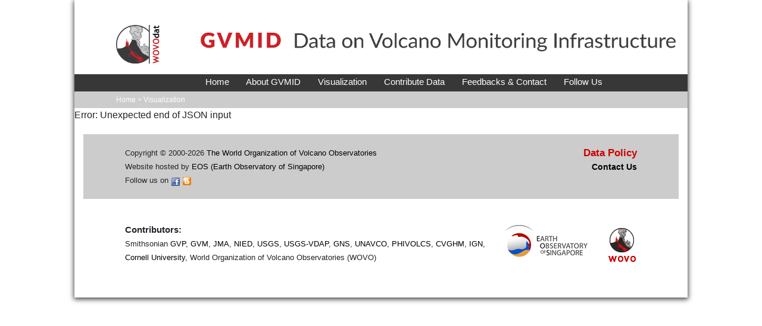

--- FILE ---
content_type: text/css
request_url: https://wovodat.org/gvmid/public/test.css
body_size: 2120
content:
#map-container-outer{
    width: 100vw;
    height: 80vh;
    position: relative;
}

#rect-zoom {
    position: absolute;
    bottom: 0;
    left: 15;
}

#rect-zoom {
    position: absolute;
    bottom: 0;
    left: 15;
}

.scale {
    height: 0.7rem; 
    width: auto !important;
}

.scale-legend {
    height: 1rem; 
    width: 1.2rem;
}

label {
    font-size: 0.8rem;
}

.group-legend {
    border-radius: 50%;
    box-sizing: border-box;
    padding-left: 9px !important;
    padding-right: 9px !important;
}

.color-group0 {
    background: #A9A9A9;
}

.color-group1 {
    background: #800080;
}

.color-group2 {
    background: #575F09;
}

.color-group3 {
    background: #FF00FF;
}

.color-group4 {
    background: #F08080;
}

.form-group select{
    font-size: 0.8em;
}

#singlefilter {
    position: absolute;
    top: 0px;
    right: 0px;
    width: 320px;
    height: 80vh;
    background-color: #CCCCCC;
    border: 1px solid #777777;
    overflow-y: auto;
    overflow-x: hidden;
    font-size: 14px;
    font-style: normal;
}
#status {
    position: absolute;
    top: 40%;
    left: 30%;
    width: 50%;
    z-index: 500;
    background-color: white;
    border: 2px solid grey;
    text-align: center;
    color: black;
    opacity: 0.9;
    padding: 10px;
}

.niceborder {
    border: 1px solid #000000;
    background-color: #CCCCCC;
    z-index: 2;
    margin: 2px;
    padding: 5px 2px 5px 2px;
    font-family: sans-serif;
}

thead th, tbody th {
    text-align: center;
}

#worldfilter {
    position: absolute;
    top: 0px;
    right: 0px;
    width: 320px;
    height: 80vh;
    background-color: #CCCCCC;
    border: 1px solid #777777;
    overflow-y: auto;
    overflow-x: hidden;
    font-size: 14px;
    font-style: normal;
}

.table-general {
    table-layout:fixed;
    width: 80px;
    word-wrap:break-word;
}

select {
    background: #808080;
    border-style: solid;
    border-width: medium;
    color: white;
}

.link-button {
    display: block;
    height: auto;
    width: auto;
    border: 1px solid #000;
    background-color: #CCCCCC;
    margin-top: 12px;
    color: black;
}

--- FILE ---
content_type: text/javascript
request_url: https://wovodat.org/js/index.js
body_size: 9827
content:
$(document).ready(function() {

	addMenuHover();
	addHoverSubMenu1();
	addHoverSubMenu2();
	addHoverSubMenu3();
	addHoverSubMenu4();
	addHoverSubMenu5();
	addHoverSubMenu6();
	addHoverSubMenu7();
	addHoverSubMenu8(); 
	
	addHoverSubMenu31(); 
	addHoverSubMenu32(); 
	addHoverSubMenu9(); 
	
	addSlideShow();

});

var addMenuHover = function () {
	$(".menu-item").hover(
		function() {
			$(this).find("span").addClass("active-menu");
			var value = $(this).find("span").text();
			if (value=="Home") {
				$(".sub-menu-1").show();
			}
			if (value=="About WOVOdat") {
				$(".sub-menu-2").show();
			}
			if (value=="Tools" ||  value=="Correlations Analysis" || value=="Single Volcano View" || value=="Side by Side Comparisons" || value=="Temporal Evolution of Unrest" || value=="Classic Episodes of Unrest" || value=="Hypocenter plot" || value=="About GVMID" ||  value=="NRFI") {
				$(".sub-menu-3").show();
			}
			if (value=="Database") {
				$(".sub-menu-4").show();
			}
			if (value=="LOGIN") {    
				$(".sub-menu-5").show();
			}
			if (value=="WOVOdat Tools Index" || value=="Follow Us") {
				$(".sub-menu-6").show();
			}
			if (value=="Account") {
				$(".sub-menu-7").show();
			}
			if (value=="News & Learn" ) {
				$(".sub-menu-8").show();
			}
			if (value=="Contribute Data") {
				$(".sub-menu-9").show();
			}
			if (value=="Visualization") {
				$(".sub-menu-31").show();
			}
			if (value=="NRFI") {
				$(".sub-menu-32").show();
			}
		/*	if (value=="Data Analysis") {
				$(".sub-menu-32").show();
			}
		*/
		},
		function() {
			$(this).find("span").removeClass("active-menu");
			var value = $(this).find("span").text();
			if (value=="Home") {
				$(".sub-menu-1").hide();
			}
			if (value=="About WOVOdat") {
				$(".sub-menu-2").hide();
			}
			if (value=="Tools" ||  value=="Correlations Analysis" || value=="Single Volcano View" || value=="Side by Side Comparisons" || value=="Temporal Evolution of Unrest" || value=="Classic Episodes of Unrest" || value=="Hypocenter plot"  || value=="About GVMID" ||  value=="NRFI") {
				$(".sub-menu-3").hide();
			}
			if (value=="Database") {
				$(".sub-menu-4").hide();
			}
			if (value=="LOGIN") {
				$(".sub-menu-5").hide();
			}
			if (value=="WOVOdat Tools Index") {
				$(".sub-menu-6").hide();
			}
			if (value=="Account" || value=="Follow Us") {
				$(".sub-menu-7").hide();
			}
			if (value=="News & Learn") {
				$(".sub-menu-8").hide();
			}
			if (value=="Contribute Data") {
				$(".sub-menu-9").hide();
			}
			if (value=="Visualization") {
				$(".sub-menu-31").hide();
			}
			if (value=="Data Analysis") {
				$(".sub-menu-32").hide();
			}
			
		} );
}

var addHoverSubMenu1 = function() {
	$(".sub-menu-1").hover(
		function() {
			$(this).show();
		},
		function() {
			$(this).hide();
		});
}

var addHoverSubMenu2 = function() {
	$(".sub-menu-2").hover(
		function() {
			$(this).show();
		},
		function() {
			$(this).hide();
		});
}

var addHoverSubMenu3 = function() {
	$(".sub-menu-3").hover(
		function() {
			$(this).show();
		},
		function() {
			$(this).hide();
		});
}

var addHoverSubMenu4 = function() {
	$(".sub-menu-4").hover(
		function() {
			$(this).show();
		},
		function() {
			$(this).hide();
		});
}

var addHoverSubMenu5 = function() {
	$(".sub-menu-5").hover(
		function() {
			$(this).show();
		},
		function() {
			$(this).hide();
		});
}

var addHoverSubMenu6 = function() {
	$(".sub-menu-6").hover(
		function() {
			$(this).show();
		},
		function() {
			$(this).hide();
		});
}

var addHoverSubMenu7 = function() {
	$(".sub-menu-7").hover(
		function() {
			$(this).show();
		},
		function() {
			$(this).hide();
		});
}

var addHoverSubMenu8 = function() {
	$(".sub-menu-8").hover(
		function() {
			$(this).show();
		},
		function() {
			$(this).hide();
		});
}

var addHoverSubMenu31 = function() {
	$(".sub-menu-31").hover(
		function() {
			$(this).show();
		},
		function() {
			$(this).hide();
		});
}

var addHoverSubMenu32 = function() {
	$(".sub-menu-32").hover(
		function() {
			$(this).show();
		},
		function() {
			$(this).hide();
		});
}


var addHoverSubMenu9 = function() {
	$(".sub-menu-9").hover(
		function() {
			$(this).show();
		},
		function() {
			$(this).hide();
		});
}



var addSlideShow = function() {
	 var _SlideshowTransitions = [
        //Fade
        { $Duration: 1200, $Opacity: 2 }
        ];

    var options = {
        $AutoPlay: true,                                    //[Optional] Whether to auto play, to enable slideshow, this option must be set to true, default value is false
        $AutoPlaySteps: 1,                                  //[Optional] Steps to go for each navigation request (this options applys only when slideshow disabled), the default value is 1
        $AutoPlayInterval: 3000,                            //[Optional] Interval (in milliseconds) to go for next slide since the previous stopped if the slider is auto playing, default value is 3000
        $PauseOnHover: 1,                               //[Optional] Whether to pause when mouse over if a slider is auto playing, 0 no pause, 1 pause for desktop, 2 pause for touch device, 3 pause for desktop and touch device, 4 freeze for desktop, 8 freeze for touch device, 12 freeze for desktop and touch device, default value is 1

        $ArrowKeyNavigation: true,   			            //[Optional] Allows keyboard (arrow key) navigation or not, default value is false
        $SlideDuration: 500,                                //[Optional] Specifies default duration (swipe) for slide in milliseconds, default value is 500
        $MinDragOffsetToSlide: 20,                          //[Optional] Minimum drag offset to trigger slide , default value is 20
        //$SlideWidth: 600,                                 //[Optional] Width of every slide in pixels, default value is width of 'slides' container
        //$SlideHeight: 300,                                //[Optional] Height of every slide in pixels, default value is height of 'slides' container
        $SlideSpacing: 0, 					                //[Optional] Space between each slide in pixels, default value is 0
        $DisplayPieces: 1,                                  //[Optional] Number of pieces to display (the slideshow would be disabled if the value is set to greater than 1), the default value is 1
        $ParkingPosition: 0,                                //[Optional] The offset position to park slide (this options applys only when slideshow disabled), default value is 0.
        $UISearchMode: 1,                                   //[Optional] The way (0 parellel, 1 recursive, default value is 1) to search UI components (slides container, loading screen, navigator container, arrow navigator container, thumbnail navigator container etc).
        $PlayOrientation: 1,                                //[Optional] Orientation to play slide (for auto play, navigation), 1 horizental, 2 vertical, 5 horizental reverse, 6 vertical reverse, default value is 1
        $DragOrientation: 3,                                //[Optional] Orientation to drag slide, 0 no drag, 1 horizental, 2 vertical, 3 either, default value is 1 (Note that the $DragOrientation should be the same as $PlayOrientation when $DisplayPieces is greater than 1, or parking position is not 0)

        $SlideshowOptions: {                                //[Optional] Options to specify and enable slideshow or not
            $Class: $JssorSlideshowRunner$,                 //[Required] Class to create instance of slideshow
            $Transitions: _SlideshowTransitions,            //[Required] An array of slideshow transitions to play slideshow
            $TransitionsOrder: 1,                           //[Optional] The way to choose transition to play slide, 1 Sequence, 0 Random
            $ShowLink: true                                    //[Optional] Whether to bring slide link on top of the slider when slideshow is running, default value is false
        },

        $BulletNavigatorOptions: {                                //[Optional] Options to specify and enable navigator or not
            $Class: $JssorBulletNavigator$,                       //[Required] Class to create navigator instance
            $ChanceToShow: 2,                               //[Required] 0 Never, 1 Mouse Over, 2 Always
            $AutoCenter: 0,                                 //[Optional] Auto center navigator in parent container, 0 None, 1 Horizontal, 2 Vertical, 3 Both, default value is 0
            $Steps: 1,                                      //[Optional] Steps to go for each navigation request, default value is 1
            $Lanes: 1,                                      //[Optional] Specify lanes to arrange items, default value is 1
            $SpacingX: 10,                                   //[Optional] Horizontal space between each item in pixel, default value is 0
            $SpacingY: 10,                                   //[Optional] Vertical space between each item in pixel, default value is 0
            $Orientation: 1                                 //[Optional] The orientation of the navigator, 1 horizontal, 2 vertical, default value is 1
        },

        $ArrowNavigatorOptions: {
            $Class: $JssorArrowNavigator$,              //[Requried] Class to create arrow navigator instance
            $ChanceToShow: 1,                               //[Required] 0 Never, 1 Mouse Over, 2 Always
            $Steps: 1,                                       //[Optional] Steps to go for each navigation request, default value is 1
        	$AutoCenter: 2                               //[Optional] Auto center arrows in parent container, 0 No, 1 Horizontal, 2 Vertical, 3 Both, default value is 0
        }
    };
    var jssor_slider1 = new $JssorSlider$("slider_container", options);
}

--- FILE ---
content_type: text/javascript
request_url: https://wovodat.org/js/jssor.slider.mini.js
body_size: 41893
content:
(function(f,e,b,g,c,d,h){/*! Jssor */
new(function(){});var k=f.$JssorEasing$={$EaseLinear:function(a){return a},$EaseGoBack:function(a){return 1-b.abs(2-1)},$EaseSwing:function(a){return-b.cos(a*b.PI)/2+.5},$EaseInQuad:function(a){return a*a},$EaseOutQuad:function(a){return-a*(a-2)},$EaseInOutQuad:function(a){return(a*=2)<1?1/2*a*a:-1/2*(--a*(a-2)-1)},$EaseInCubic:function(a){return a*a*a},$EaseOutCubic:function(a){return(a-=1)*a*a+1},$EaseInOutCubic:function(a){return(a*=2)<1?1/2*a*a*a:1/2*((a-=2)*a*a+2)},$EaseInQuart:function(a){return a*a*a*a},$EaseOutQuart:function(a){return-((a-=1)*a*a*a-1)},$EaseInOutQuart:function(a){return(a*=2)<1?1/2*a*a*a*a:-1/2*((a-=2)*a*a*a-2)},$EaseInQuint:function(a){return a*a*a*a*a},$EaseOutQuint:function(a){return(a-=1)*a*a*a*a+1},$EaseInOutQuint:function(a){return(a*=2)<1?1/2*a*a*a*a*a:1/2*((a-=2)*a*a*a*a+2)},$EaseInSine:function(a){return 1-b.cos(a*b.PI/2)},$EaseOutSine:function(a){return b.sin(a*b.PI/2)},$EaseInOutSine:function(a){return-1/2*(b.cos(b.PI*a)-1)},$EaseInExpo:function(a){return a==0?0:b.pow(2,10*(a-1))},$EaseOutExpo:function(a){return a==1?1:-b.pow(2,-10*a)+1},$EaseInOutExpo:function(a){return a==0||a==1?a:(a*=2)<1?1/2*b.pow(2,10*(a-1)):1/2*(-b.pow(2,-10*--a)+2)},$EaseInCirc:function(a){return-(b.sqrt(1-a*a)-1)},$EaseOutCirc:function(a){return b.sqrt(1-(a-=1)*a)},$EaseInOutCirc:function(a){return(a*=2)<1?-1/2*(b.sqrt(1-a*a)-1):1/2*(b.sqrt(1-(a-=2)*a)+1)},$EaseInElastic:function(a){if(!a||a==1)return a;var c=.3,d=.075;return-(b.pow(2,10*(a-=1))*b.sin((a-d)*2*b.PI/c))},$EaseOutElastic:function(a){if(!a||a==1)return a;var c=.3,d=.075;return b.pow(2,-10*a)*b.sin((a-d)*2*b.PI/c)+1},$EaseInOutElastic:function(a){if(!a||a==1)return a;var c=.45,d=.1125;return(a*=2)<1?-.5*b.pow(2,10*(a-=1))*b.sin((a-d)*2*b.PI/c):b.pow(2,-10*(a-=1))*b.sin((a-d)*2*b.PI/c)*.5+1},$EaseInBack:function(a){var b=1.70158;return a*a*((b+1)*a-b)},$EaseOutBack:function(a){var b=1.70158;return(a-=1)*a*((b+1)*a+b)+1},$EaseInOutBack:function(a){var b=1.70158;return(a*=2)<1?1/2*a*a*(((b*=1.525)+1)*a-b):1/2*((a-=2)*a*(((b*=1.525)+1)*a+b)+2)},$EaseInBounce:function(a){return 1-k.$EaseOutBounce(1-a)},$EaseOutBounce:function(a){return a<1/2.75?7.5625*a*a:a<2/2.75?7.5625*(a-=1.5/2.75)*a+.75:a<2.5/2.75?7.5625*(a-=2.25/2.75)*a+.9375:7.5625*(a-=2.625/2.75)*a+.984375},$EaseInOutBounce:function(a){return a<1/2?k.$EaseInBounce(a*2)*.5:k.$EaseOutBounce(a*2-1)*.5+.5},$EaseInWave:function(a){return 1-b.cos(a*b.PI*2)},$EaseOutWave:function(a){return b.sin(a*b.PI*2)},$EaseOutJump:function(a){return 1-((a*=2)<1?(a=1-a)*a*a:(a-=1)*a*a)},$EaseInJump:function(a){return(a*=2)<1?a*a*a:(a=2-a)*a*a}},o={Nc:function(a){return(a&3)>0},Ic:function(a){return(a&12)>0}},p={hf:37,Jd:39},m,i,a=new function(){var i=this,lb=1,F=2,F=3,eb=4,ib=5,q=0,l=0,u=0,X=0,D=0,qb=navigator.appName,k=navigator.userAgent,p=e.documentElement,B;function x(){if(!q)if(qb=="Microsoft Internet Explorer"&&!!f.attachEvent&&!!f.ActiveXObject){var d=k.indexOf("MSIE");q=lb;u=n(k.substring(d+5,k.indexOf(";",d)));/*@cc_on X=@_jscript_version@*/;l=e.documentMode||u}else if(qb=="Netscape"&&!!f.addEventListener){var c=k.indexOf("Firefox"),a=k.indexOf("Safari"),h=k.indexOf("Chrome"),b=k.indexOf("AppleWebKit");if(c>=0){q=F;l=n(k.substring(c+8))}else if(a>=0){var i=k.substring(0,a).lastIndexOf("/");q=h>=0?eb:F;l=n(k.substring(i+1,a))}if(b>=0)D=n(k.substring(b+12))}else{var g=/(opera)(?:.*version|)[ \/]([\w.]+)/i.exec(k);if(g){q=ib;l=n(g[2])}}}function s(){x();return q==lb}function N(){return s()&&(l<6||e.compatMode=="BackCompat")}function rb(){x();return q==F}function db(){x();return q==F}function cb(){x();return q==eb}function hb(){x();return q==ib}function Y(){return db()&&D>534&&D<535}function A(){return s()&&l<9}function v(a){if(!B){j(["transform","WebkitTransform","msTransform","MozTransform","OTransform"],function(b){if(a.style[b]!=h){B=b;return c}});B=B||"transform"}return B}function ob(a){return Object.prototype.toString.call(a)}var I;function j(a,d){if(ob(a)=="[object Array]"){for(var b=0;b<a.length;b++)if(d(a[b],b,a))return c}else for(var e in a)if(d(a[e],e,a))return c}function vb(){if(!I){I={};j(["Boolean","Number","String","Function","Array","Date","RegExp","Object"],function(a){I["[object "+a+"]"]=a.toLowerCase()})}return I}function z(a){return a==g?String(a):vb()[ob(a)]||"object"}function y(a,b){return{x:a,y:b}}function pb(b,a){setTimeout(b,a||0)}function G(b,d,c){var a=!b||b=="inherit"?"":b;j(d,function(c){var b=c.exec(a);if(b){var d=a.substr(0,b.index),e=a.substr(b.lastIndex+1,a.length-(b.lastIndex+1));a=d+e}});a=c+(a.indexOf(" ")!=0?" ":"")+a;return a}function ab(b,a){if(l<9)b.style.filter=a}function sb(b,a,c){if(X<9){var e=b.style.filter,g=new RegExp(/[\s]*progid:DXImageTransform\.Microsoft\.Matrix\([^\)]*\)/g),f=a?"progid:DXImageTransform.Microsoft.Matrix(M11="+a[0][0]+", M12="+a[0][1]+", M21="+a[1][0]+", M22="+a[1][1]+", SizingMethod='auto expand')":"",d=G(e,[g],f);ab(b,d);i.od(b,c.y);i.nd(b,c.x)}}i.Bb=s;i.re=rb;i.me=db;i.tb=cb;i.fc=hb;i.O=A;i.T=function(){return l};i.pe=function(){return u||l};i.cc=function(){x();return D};i.$Delay=pb;function mb(a){a.constructor===mb.caller&&a.td&&a.td()}i.td=mb;i.R=function(a){if(i.md(a))a=e.getElementById(a);return a};function t(a){return a||f.event}t=t;i.Od=function(a){a=t(a);return a.target||a.srcElement||e};i.pd=function(a){a=t(a);var b=e.body;return{x:a.pageX||a.clientX+(p.scrollLeft||b.scrollLeft||0)-(p.clientLeft||b.clientLeft||0)||0,y:a.pageY||a.clientY+(p.scrollTop||b.scrollTop||0)-(p.clientTop||b.clientTop||0)||0}};function E(c,d,a){if(a!=h)c.style[d]=a;else{var b=c.currentStyle||c.style;a=b[d];if(a==""&&f.getComputedStyle){b=c.ownerDocument.defaultView.getComputedStyle(c,g);b&&(a=b.getPropertyValue(d)||b[d])}return a}}function U(b,c,a,d){if(a!=h){d&&(a+="px");E(b,c,a)}else return n(E(b,c))}function o(d,a){var b=a&2,c=a?U:E;return function(e,a){return c(e,d,a,b)}}function tb(b){if(s()&&u<9){var a=/opacity=([^)]*)/.exec(b.style.filter||"");return a?n(a[1])/100:1}else return n(b.style.opacity||"1")}function ub(c,a,f){if(s()&&u<9){var h=c.style.filter||"",i=new RegExp(/[\s]*alpha\([^\)]*\)/g),e=b.round(100*a),d="";if(e<100||f)d="alpha(opacity="+e+") ";var g=G(h,[i],d);ab(c,g)}else c.style.opacity=a==1?"":b.round(a*100)/100}function W(e,a){var d=a.$Rotate||0,c=a.$Scale==h?1:a.$Scale;if(A()){var k=i.Kd(d/180*b.PI,c,c);sb(e,!d&&c==1?g:k,i.Nd(k,a.$OriginalWidth,a.$OriginalHeight))}else{var f=v(e);if(f){var j="rotate("+d%360+"deg) scale("+c+")";if(cb()&&D>535)j+=" perspective(2000px)";e.style[f]=j}}}i.bf=function(b,a){if(Y())pb(i.G(g,W,b,a));else W(b,a)};i.ff=function(b,c){var a=v(b);if(a)b.style[a+"Origin"]=c};i.Ye=function(a,c){if(s()&&u<9||u<10&&N())a.style.zoom=c==1?"":c;else{var b=v(a);if(b){var f="scale("+c+")",e=a.style[b],g=new RegExp(/[\s]*scale\(.*?\)/g),d=G(e,[g],f);a.style[b]=d}}};i.pf=function(a){if(!a.style[v(a)]||a.style[v(a)]=="none")a.style[v(a)]="perspective(2000px)"};i.jf=function(a){a.style[v(a)]="none"};i.Eb=function(b,a){return function(c){c=t(c);var e=c.type,d=c.relatedTarget||(e=="mouseout"?c.toElement:c.fromElement);(!d||d!==a&&!i.Ue(a,d))&&b(c)}};i.e=function(a,c,d,b){a=i.R(a);if(a.addEventListener){c=="mousewheel"&&a.addEventListener("DOMMouseScroll",d,b);a.addEventListener(c,d,b)}else if(a.attachEvent){a.attachEvent("on"+c,d);b&&a.setCapture&&a.setCapture()}};i.Fb=function(a,c,d,b){a=i.R(a);if(a.removeEventListener){c=="mousewheel"&&a.removeEventListener("DOMMouseScroll",d,b);a.removeEventListener(c,d,b)}else if(a.detachEvent){a.detachEvent("on"+c,d);b&&a.releaseCapture&&a.releaseCapture()}};i.Ze=function(b,a){i.e(A()?e:f,"mouseup",b,a)};i.X=function(a){a=t(a);a.preventDefault&&a.preventDefault();a.cancel=c;a.returnValue=d};i.G=function(d,c){var a=[].slice.call(arguments,2),b=function(){var b=a.concat([].slice.call(arguments,0));return c.apply(d,b)};return b};i.af=function(a,b){if(b==h)return a.textContent||a.innerText;var c=e.createTextNode(b);i.Lc(a);a.appendChild(c)};i.Lc=function(a){a.innerHTML=""};i.K=function(c){for(var b=[],a=c.firstChild;a;a=a.nextSibling)a.nodeType==1&&b.push(a);return b};function nb(a,c,e,b){b=b||"u";for(a=a?a.firstChild:g;a;a=a.nextSibling)if(a.nodeType==1){if(Q(a,b)==c)return a;if(!e){var d=nb(a,c,e,b);if(d)return d}}}i.B=nb;function fb(a,c,d){for(a=a?a.firstChild:g;a;a=a.nextSibling)if(a.nodeType==1){if(a.tagName==c)return a;if(!d){var b=fb(a,c,d);if(b)return b}}}i.Ke=fb;function Z(a,c,e){var b=[];for(a=a?a.firstChild:g;a;a=a.nextSibling)if(a.nodeType==1){(!c||a.tagName==c)&&b.push(a);if(!e){var d=Z(a,c,e);if(d.length)b=b.concat(d)}}return b}i.Me=Z;i.Oe=function(b,a){return b.getElementsByTagName(a)};function T(c){for(var b=1;b<arguments.length;b++){var a=arguments[b];if(a)for(var d in a)c[d]=a[d]}return c}i.g=T;i.Gc=function(a){return z(a)=="function"};i.Xb=function(a){return z(a)=="array"};i.md=function(a){return z(a)=="string"};i.xc=function(a){return!isNaN(n(a))&&isFinite(a)};i.b=j;function O(a){return e.createElement(a)}i.U=function(){return O("DIV",e)};i.lf=function(){return O("SPAN",e)};i.dc=function(){};function R(b,c,a){if(a==h)return b.getAttribute(c);b.setAttribute(c,a)}function Q(a,b){return R(a,b)||R(a,"data-"+b)}i.I=Q;function r(b,a){if(a==h)return b.className;b.className=a}i.Jc=r;i.bc=function(a){return a.parentNode};i.L=function(a){i.Y(a,"none")};i.q=function(a,b){i.Y(a,b?"none":"")};i.Qe=function(b,a){b.removeAttribute(a)};i.Re=function(){return s()&&l<10};i.Be=function(d,c){if(c)d.style.clip="rect("+b.round(c.$Top)+"px "+b.round(c.$Right)+"px "+b.round(c.$Bottom)+"px "+b.round(c.$Left)+"px)";else{var g=d.style.cssText,f=[new RegExp(/[\s]*clip: rect\(.*?\)[;]?/i),new RegExp(/[\s]*cliptop: .*?[;]?/i),new RegExp(/[\s]*clipright: .*?[;]?/i),new RegExp(/[\s]*clipbottom: .*?[;]?/i),new RegExp(/[\s]*clipleft: .*?[;]?/i)],e=G(g,f,"");a.Hb(d,e)}};i.F=function(){return+new Date};i.A=function(b,a){b.appendChild(a)};i.Ib=function(c,b,a){c.insertBefore(b,a)};i.yb=function(b,a){b.removeChild(a)};i.mf=function(b,a){j(a,function(a){i.yb(b,a)})};i.qf=function(a){i.mf(a,i.K(a))};i.of=function(b,a){return parseInt(b,a||10)};function n(a){return parseFloat(a)}i.Fc=n;i.Ue=function(b,a){var c=e.body;while(a&&b!=a&&c!=a)try{a=a.parentNode}catch(f){return d}return b==a};function S(b,a){return b.cloneNode(!a)}i.M=S;function M(a){if(a){var b=a.$FlyDirection;if(b&1)a.x=a.$ScaleHorizontal||1;if(b&2)a.x=-a.$ScaleHorizontal||-1;if(b&4)a.y=a.$ScaleVertical||1;if(b&8)a.y=-a.$ScaleVertical||-1;if(a.$Rotate==c)a.$Rotate=1;M(a.$Brother)}}i.Ob=function(a){if(a){for(var b=0;b<a.length;b++)M(a[b]);for(var c in a)M(a[c])}};i.zb=function(e,f){var a=new Image;function b(c){i.Fb(a,"load",b);i.Fb(a,"abort",d);i.Fb(a,"error",d);f&&f(a,c)}function d(){b(c)}if(hb()&&l<11.6||!e)b(!e);else{i.e(a,"load",b);i.e(a,"abort",d);i.e(a,"error",d);a.src=e}};i.ef=function(d,a,e){var c=d.length+1;function b(b){c--;if(a&&b&&b.src==a.src)a=b;!c&&e&&e(a)}j(d,function(a){i.zb(a.src,b)});b()};i.Bc=function(c,j,i,h){if(h)c=S(c);for(var g=a.Oe(c,j),e=g.length-1;e>-1;e--){var b=g[e],d=S(i);r(d,r(b));a.Hb(d,b.style.cssText);var f=a.bc(b);a.Ib(f,d,b);a.yb(f,b)}return c};var C;function xb(b){var g=this,m,k,l,e;function f(){var a=m;if(e)a+="ds";else if(k)a+="dn";else if(l)a+="av";r(b,a)}function n(a){if(e)i.X(a);else{C.push(g);k=c;f()}}g.df=function(){k=d;f()};g.Dc=function(a){if(a!=h){l=a;f()}else return l};g.$Enable=function(a){if(a!=h){e=!a;f()}else return!e};b=i.R(b);if(!C){i.Ze(function(){var a=C;C=[];j(a,function(a){a.df()})});C=[]}m=r(b);a.e(b,"mousedown",n)}i.Lb=function(a){return new xb(a)};i.Mb=E;i.ab=o("overflow");i.s=o("top",2);i.r=o("left",2);i.k=o("width",2);i.j=o("height",2);i.nd=o("marginLeft",2);i.od=o("marginTop",2);i.v=o("position");i.Y=o("display");i.N=o("zIndex",1);i.wb=function(b,a,c){if(a!=h)ub(b,a,c);else return tb(b)};i.Hb=function(a,b){if(b!=h)a.style.cssText=b;else return a.style.cssText};var P={$Opacity:i.wb,$Top:i.s,$Left:i.r,db:i.k,kb:i.j,vb:i.v,Jg:i.Y,$ZIndex:i.N},w;function H(){if(!w)w=T({Kg:i.od,Lg:i.nd,$Clip:i.Be,cb:i.bf},P);return w}function jb(){H();w.cb=w.cb;return w}i.wd=H;i.Dd=jb;i.Ed=function(c,b){H();var a={};j(b,function(d,b){if(P[b])a[b]=P[b](c)});return a};i.H=function(c,b){var a=H();j(b,function(d,b){a[b]&&a[b](c,d)})};i.Ad=function(b,a){jb();i.H(b,a)};m=new function(){var a=this;function b(d,g){for(var j=d[0].length,i=d.length,h=g[0].length,f=[],c=0;c<i;c++)for(var k=f[c]=[],b=0;b<h;b++){for(var e=0,a=0;a<j;a++)e+=d[c][a]*g[a][b];k[b]=e}return f}a.Kb=function(d,c){var a=b(d,[[c.x],[c.y]]);return y(a[0][0],a[1][0])}};i.Kd=function(d,a,c){var e=b.cos(d),f=b.sin(d);return[[e*a,-f*c],[f*a,e*c]]};i.Nd=function(d,c,a){var e=m.Kb(d,y(-c/2,-a/2)),f=m.Kb(d,y(c/2,-a/2)),g=m.Kb(d,y(c/2,a/2)),h=m.Kb(d,y(-c/2,a/2));return y(b.min(e.x,f.x,g.x,h.x)+c/2,b.min(e.y,f.y,g.y,h.y)+a/2)};i.cb=function(j,k,t,q,u,w,h){var c=k;if(j){c={};for(var e in k){var x=w[e]||1,r=u[e]||[0,1],d=(t-r[0])/r[1];d=b.min(b.max(d,0),1);d=d*x;var o=b.floor(d);if(d!=o)d-=o;var v=q[e]||q.C,p=v(d),f,s=j[e],n=k[e];if(a.xc(n))f=s+(n-s)*p;else{f=a.g({D:{}},j[e]);a.b(n.D,function(c,b){var a=c*p;f.D[b]=a;f[b]+=a})}c[e]=f}if(j.$Zoom)c.cb={$Rotate:c.$Rotate||0,$Scale:c.$Zoom,$OriginalWidth:h.$OriginalWidth,$OriginalHeight:h.$OriginalHeight}}if(k.$Clip&&h.$Move){var i=c.$Clip.D,m=(i.$Top||0)+(i.$Bottom||0),l=(i.$Left||0)+(i.$Right||0);c.$Left=(c.$Left||0)+l;c.$Top=(c.$Top||0)+m;c.$Clip.$Left-=l;c.$Clip.$Right-=l;c.$Clip.$Top-=m;c.$Clip.$Bottom-=m}if(c.$Clip&&a.Re()&&!c.$Clip.$Top&&!c.$Clip.$Left&&c.$Clip.$Right==h.$OriginalWidth&&c.$Clip.$Bottom==h.$OriginalHeight)c.$Clip=g;return c}},l=function(){var b=this,d=[];function i(a,b){d.push({lc:a,mc:b})}function h(b,c){a.b(d,function(a,e){a.lc==b&&a.mc===c&&d.splice(e,1)})}b.$On=b.addEventListener=i;b.$Off=b.removeEventListener=h;b.i=function(b){var c=[].slice.call(arguments,1);a.b(d,function(a){try{a.lc==b&&a.mc.apply(f,c)}catch(d){}})}};i=function(m,x,j,P,N,J){m=m||0;var e=this,q,n,o,w,y=0,G,H,F,A,i=0,s=0,B,l=m,h,g,p,t=[],z;function K(b){h+=b;g+=b;l+=b;i+=b;s+=b;a.b(t,function(a){a,a.$Shift(b)})}function O(a,b){var c=a-h+m*b;K(c);return g}function v(k,n){var d=k;if(p&&(d>=g||d<=h))d=((d-h)%p+p)%p+h;if(!B||w||n||i!=d){var f=b.min(d,g);f=b.max(f,h);if(!B||w||n||f!=s){if(J){var m=(f-l)/(x||1);if(j.$Reverse)m=1-m;var o=a.cb(N,J,m,G,F,H,j);a.b(o,function(b,a){z[a]&&z[a](P,b)})}e.gc(s-l,f-l)}s=f;a.b(t,function(b,c){var a=k<i?t[t.length-c-1]:b;a.J(k,n)});var r=i,q=k;i=d;B=c;e.Qb(r,q)}}function C(a,c){c&&a.Sb(g,1);g=b.max(g,a.fb());t.push(a)}var D=f.requestAnimationFrame||f.webkitRequestAnimationFrame||f.mozRequestAnimationFrame||f.msRequestAnimationFrame||function(b){a.$Delay(b,j.$Interval)};function I(){if(q){var d=a.F(),e=b.min(d-y,100),c=i+e*o;y=d;if(c*o>=n*o)c=n;v(c);if(!w&&c*o>=n*o)L(A);else D(I)}}function u(d,f,j){if(!q){q=c;w=j;A=f;d=b.max(d,h);d=b.min(d,g);n=d;o=n<i?-1:1;e.Sc();y=a.F();D(I)}}function L(a){if(q){w=q=A=d;e.Tc();a&&a()}}e.$Play=function(a,b,c){u(a?i+a:g,b,c)};e.Pc=u;e.gb=L;e.ue=function(a){u(a)};e.Q=function(){return i};e.Qc=function(){return n};e.nb=function(){return s};e.J=v;e.rc=function(){v(h,c)};e.$Move=function(a){v(i+a)};e.$IsPlaying=function(){return q};e.he=function(a){p=a};e.Sb=O;e.$Shift=K;e.jb=function(a){C(a,0)};e.uc=function(a){C(a,1)};e.fb=function(){return g};e.Qb=e.Sc=e.Tc=e.gc=a.dc;e.vc=a.F();j=a.g({$Interval:15},j);p=j.Uc;z=a.g({},a.wd(),j.Vc);h=l=m;g=m+x;H=j.$Round||{};F=j.$During||{};G=a.g({C:a.Gc(j.$Easing)&&j.$Easing||k.$EaseSwing},j.$Easing)};var q,j=f.$JssorSlideshowFormations$={};new function(){var u=0,t=1,w=2,v=3,I=1,H=2,J=4,G=8,O=256,P=512,N=1024,M=2048,z=M+I,y=M+H,E=P+I,C=P+H,D=O+J,A=O+G,B=N+J,F=N+G;function S(a){return(a&H)==H}function T(a){return(a&J)==J}function x(b,a,c){c.push(a);b[a]=b[a]||[];b[a].push(c)}j.$FormationStraight=function(f){for(var d=f.$Cols,e=f.$Rows,k=f.$Assembly,l=f.Tb,j=[],a=0,b=0,h=d-1,i=e-1,g=l-1,c,b=0;b<e;b++)for(a=0;a<d;a++){switch(k){case z:c=g-(a*e+(i-b));break;case B:c=g-(b*d+(h-a));break;case E:c=g-(a*e+b);case D:c=g-(b*d+a);break;case y:c=a*e+b;break;case A:c=b*d+(h-a);break;case C:c=a*e+(i-b);break;default:c=b*d+a}x(j,c,[b,a])}return j};j.$FormationSwirl=function(e){var l=e.$Cols,m=e.$Rows,p=e.$Assembly,k=e.Tb,o=[],n=[],i=0,a=0,b=0,f=l-1,g=m-1,h,d,j=0;switch(p){case z:a=f;b=0;d=[w,t,v,u];break;case B:a=0;b=g;d=[u,v,t,w];break;case E:a=f;b=g;d=[v,t,w,u];break;case D:a=f;b=g;d=[t,v,u,w];break;case y:a=0;b=0;d=[w,u,v,t];break;case A:a=f;b=0;d=[t,w,u,v];break;case C:a=0;b=g;d=[v,u,w,t];break;default:a=0;b=0;d=[u,w,t,v]}i=0;while(i<k){h=b+","+a;if(a>=0&&a<l&&b>=0&&b<m&&!n[h]){n[h]=c;x(o,i++,[b,a])}else switch(d[j++%d.length]){case u:a--;break;case w:b--;break;case t:a++;break;case v:b++}switch(d[j%d.length]){case u:a++;break;case w:b++;break;case t:a--;break;case v:b--}}return o};j.$FormationZigZag=function(d){var k=d.$Cols,l=d.$Rows,n=d.$Assembly,j=d.Tb,h=[],i=0,a=0,b=0,e=k-1,f=l-1,m,c,g=0;switch(n){case z:a=e;b=0;c=[w,t,v,t];break;case B:a=0;b=f;c=[u,v,t,v];break;case E:a=e;b=f;c=[v,t,w,t];break;case D:a=e;b=f;c=[t,v,u,v];break;case y:a=0;b=0;c=[w,u,v,u];break;case A:a=e;b=0;c=[t,w,u,w];break;case C:a=0;b=f;c=[v,u,w,u];break;default:a=0;b=0;c=[u,w,t,w]}i=0;while(i<j){m=b+","+a;if(a>=0&&a<k&&b>=0&&b<l&&typeof h[m]=="undefined"){x(h,i++,[b,a]);switch(c[g%c.length]){case u:a++;break;case w:b++;break;case t:a--;break;case v:b--}}else{switch(c[g++%c.length]){case u:a--;break;case w:b--;break;case t:a++;break;case v:b++}switch(c[g++%c.length]){case u:a++;break;case w:b++;break;case t:a--;break;case v:b--}}}return h};j.$FormationStraightStairs=function(h){var l=h.$Cols,m=h.$Rows,e=h.$Assembly,k=h.Tb,i=[],j=0,c=0,d=0,f=l-1,g=m-1,o=k-1;switch(e){case z:case C:case E:case y:var a=0,b=0;break;case A:case B:case D:case F:var a=f,b=0;break;default:e=F;var a=f,b=0}c=a;d=b;while(j<k){if(T(e)||S(e))x(i,o-j++,[d,c]);else x(i,j++,[d,c]);switch(e){case z:case C:c--;d++;break;case E:case y:c++;d--;break;case A:case B:c--;d--;break;case F:case D:default:c++;d++}if(c<0||d<0||c>f||d>g){switch(e){case z:case C:a++;break;case A:case B:case E:case y:b++;break;case F:case D:default:a--}if(a<0||b<0||a>f||b>g){switch(e){case z:case C:a=f;b++;break;case E:case y:b=g;a++;break;case A:case B:b=g;a--;break;case F:case D:default:a=0;b++}if(b>g)b=g;else if(b<0)b=0;else if(a>f)a=f;else if(a<0)a=0}d=b;c=a}}return i};j.$FormationSquare=function(h){var a=h.$Cols||1,c=h.$Rows||1,i=[],d,e,f,g,j;f=a<c?(c-a)/2:0;g=a>c?(a-c)/2:0;j=b.round(b.max(a/2,c/2))+1;for(d=0;d<a;d++)for(e=0;e<c;e++)x(i,j-b.min(d+1+f,e+1+g,a-d+f,c-e+g),[e,d]);return i};j.$FormationRectangle=function(f){var d=f.$Cols||1,e=f.$Rows||1,g=[],a,c,h;h=b.round(b.min(d/2,e/2))+1;for(a=0;a<d;a++)for(c=0;c<e;c++)x(g,h-b.min(a+1,c+1,d-a,e-c),[c,a]);return g};j.$FormationRandom=function(d){for(var e=[],a,c=0;c<d.$Rows;c++)for(a=0;a<d.$Cols;a++)x(e,b.ceil(1e5*b.random())%13,[c,a]);return e};j.$FormationCircle=function(d){for(var e=d.$Cols||1,f=d.$Rows||1,g=[],a,h=e/2-.5,i=f/2-.5,c=0;c<e;c++)for(a=0;a<f;a++)x(g,b.round(b.sqrt(b.pow(c-h,2)+b.pow(a-i,2))),[a,c]);return g};j.$FormationCross=function(d){for(var e=d.$Cols||1,f=d.$Rows||1,g=[],a,h=e/2-.5,i=f/2-.5,c=0;c<e;c++)for(a=0;a<f;a++)x(g,b.round(b.min(b.abs(c-h),b.abs(a-i))),[a,c]);return g};j.$FormationRectangleCross=function(f){for(var g=f.$Cols||1,h=f.$Rows||1,i=[],a,d=g/2-.5,e=h/2-.5,j=b.max(d,e)+1,c=0;c<g;c++)for(a=0;a<h;a++)x(i,b.round(j-b.max(d-b.abs(c-d),e-b.abs(a-e)))-1,[a,c]);return i};function Q(a){var b=a.$Formation(a);return a.$Reverse?b.reverse():b}function K(g,f){var e={$Interval:f,$Duration:1,$Delay:0,$Cols:1,$Rows:1,$Opacity:0,$Zoom:0,$Clip:0,$Move:d,$SlideOut:d,$Reverse:d,$Formation:j.$FormationRandom,$Assembly:F,$ChessMode:{$Column:0,$Row:0},$Easing:k.$EaseSwing,$Round:{},Ub:[],$During:{}};a.g(e,g);e.Tb=e.$Cols*e.$Rows;if(a.Gc(e.$Easing))e.$Easing={C:e.$Easing};e.fd=b.ceil(e.$Duration/e.$Interval);e.ed=R(e);e.qe=function(b,a){b/=e.$Cols;a/=e.$Rows;var f=b+"x"+a;if(!e.Ub[f]){e.Ub[f]={db:b,kb:a};for(var c=0;c<e.$Cols;c++)for(var d=0;d<e.$Rows;d++)e.Ub[f][d+","+c]={$Top:d*a,$Right:c*b+b,$Bottom:d*a+a,$Left:c*b}}return e.Ub[f]};if(e.$Brother){e.$Brother=K(e.$Brother,f);e.$SlideOut=c}return e}function R(d){var c=d.$Easing;if(!c.C)c.C=k.$EaseSwing;var e=d.fd,f=c.ub;if(!f){var g=a.g({},d.$Easing,d.$Round);f=c.ub={};a.b(g,function(n,l){var g=c[l]||c.C,j=d.$Round[l]||1;if(!a.Xb(g.ub))g.ub=[];var h=g.ub[e]=g.ub[e]||[];if(!h[j]){h[j]=[0];for(var k=1;k<=e;k++){var i=k/e*j,m=b.floor(i);if(i!=m)i-=m;h[j][k]=g(i)}}f[l]=h})}return f}function L(C,i,e,x,n,k){var A=this,u,v={},m={},l=[],g,f,s,q=e.$ChessMode.$Column||0,r=e.$ChessMode.$Row||0,h=e.qe(n,k),p=Q(e),D=p.length-1,t=e.$Duration+e.$Delay*D,y=x+t,j=e.$SlideOut,z;y+=a.tb()?260:50;A.gd=y;A.Pb=function(c){c-=x;var d=c<t;if(d||z){z=d;if(!j)c=t-c;var f=b.ceil(c/e.$Interval);a.b(m,function(c,e){var d=b.max(f,c.xd);d=b.min(d,c.length-1);if(c.id!=d){if(!c.id&&!j)a.q(l[e]);else d==c.Jf&&j&&a.L(l[e]);c.id=d;a.Ad(l[e],c[d])}})}};function w(b){a.jf(b);var c=a.K(b);a.b(c,function(a){w(a)})}i=a.M(i);w(i);if(a.O()){var E=!i["no-image"],B=a.Me(i);a.b(B,function(b){(E||b["jssor-slider"])&&a.wb(b,a.wb(b),c)})}a.b(p,function(i,l){a.b(i,function(K){var O=K[0],N=K[1],y=O+","+N,t=d,w=d,z=d;if(q&&N%2){if(o.Nc(q))t=!t;if(o.Ic(q))w=!w;if(q&16)z=!z}if(r&&O%2){if(o.Nc(r))t=!t;if(o.Ic(r))w=!w;if(r&16)z=!z}e.$Top=e.$Top||e.$Clip&4;e.$Bottom=e.$Bottom||e.$Clip&8;e.$Left=e.$Left||e.$Clip&1;e.$Right=e.$Right||e.$Clip&2;var F=w?e.$Bottom:e.$Top,C=w?e.$Top:e.$Bottom,E=t?e.$Right:e.$Left,D=t?e.$Left:e.$Right;e.$Clip=F||C||E||D;s={};f={$Top:0,$Left:0,$Opacity:1,db:n,kb:k};g=a.g({},f);u=a.g({},h[y]);if(e.$Opacity)f.$Opacity=2-e.$Opacity;if(e.$ZIndex){f.$ZIndex=e.$ZIndex;g.$ZIndex=0}var M=e.$Cols*e.$Rows>1||e.$Clip;if(e.$Zoom||e.$Rotate){var L=c;if(a.Bb()&&a.pe()<9)if(e.$Cols*e.$Rows>1)L=d;else M=d;if(L){f.$Zoom=e.$Zoom?e.$Zoom-1:1;g.$Zoom=1;if(a.O()||a.fc())f.$Zoom=b.min(f.$Zoom,2);var R=e.$Rotate;f.$Rotate=R*360*(z?-1:1);g.$Rotate=0}}if(M){if(e.$Clip){var x=e.$ScaleClip||1,p=u.D={};if(F&&C){p.$Top=h.kb/2*x;p.$Bottom=-p.$Top}else if(F)p.$Bottom=-h.kb*x;else if(C)p.$Top=h.kb*x;if(E&&D){p.$Left=h.db/2*x;p.$Right=-p.$Left}else if(E)p.$Right=-h.db*x;else if(D)p.$Left=h.db*x}s.$Clip=u;g.$Clip=h[y]}var P=t?1:-1,Q=w?1:-1;if(e.x)f.$Left+=n*e.x*P;if(e.y)f.$Top+=k*e.y*Q;a.b(f,function(b,c){if(a.xc(b))if(b!=g[c])s[c]=b-g[c]});v[y]=j?g:f;var J=b.round(l*e.$Delay/e.$Interval);m[y]=new Array(J);m[y].xd=J;for(var B=e.fd,I=0;I<=B;I++){var i={};a.b(s,function(f,c){var m=e.ed[c]||e.ed.C,l=m[e.$Round[c]||1],k=e.$During[c]||[0,1],d=(I/B-k[0])/k[1]*B;d=b.round(b.min(B,b.max(d,0)));var j=l[d];if(a.xc(f))i[c]=g[c]+f*j;else{var h=i[c]=a.g({},g[c]);h.D=[];a.b(f.D,function(c,b){var a=c*j;h.D[b]=a;h[b]+=a})}});if(g.$Zoom)i.cb={$Rotate:i.$Rotate||0,$Scale:i.$Zoom,$OriginalWidth:n,$OriginalHeight:k};if(i.$Clip&&e.$Move){var A=i.$Clip.D,H=(A.$Top||0)+(A.$Bottom||0),G=(A.$Left||0)+(A.$Right||0);i.$Left=(i.$Left||0)+G;i.$Top=(i.$Top||0)+H;i.$Clip.$Left-=G;i.$Clip.$Right-=G;i.$Clip.$Top-=H;i.$Clip.$Bottom-=H}i.$ZIndex=i.$ZIndex||1;m[y].push(i)}})});p.reverse();a.b(p,function(b){a.b(b,function(c){var f=c[0],e=c[1],d=f+","+e,b=i;if(e||f)b=a.M(i);a.H(b,v[d]);a.ab(b,"hidden");a.v(b,"absolute");C.Qd(b);l[d]=b;a.q(b,!j)})})}f.$JssorSlideshowRunner$=function(h,m,j,n,p){var d=this,o,e,c,s=0,r=n.$TransitionsOrder,k,f=8;function q(){var a=this,b=0;i.call(a,0,o);a.Qb=function(d,a){if(a-b>f){b=a;c&&c.Pb(a);e&&e.Pb(a)}};a.xb=k}d.Md=function(f){var c=0,e=n.$Transitions,d=e.length;if(r){if(d>f&&(a.tb()||a.me()||a.re()))d-=d%f;c=s++%d}else c=b.floor(b.random()*d);e[c]&&(e[c].Z=c);return e[c]};d.gf=function(w,x,n,p,a){k=a;a=K(a,f);var l=p.Kc,i=n.Kc;l["no-image"]=!p.Jb;i["no-image"]=!n.Jb;var q=l,r=i,v=a,g=a.$Brother||K({},f);if(!a.$SlideOut){q=i;r=l}var s=g.$Shift||0;e=new L(h,r,g,b.max(s-g.$Interval,0),m,j);c=new L(h,q,v,b.max(g.$Interval-s,0),m,j);e.Pb(0);c.Pb(0);o=b.max(e.gd,c.gd);d.Z=w};d.Ab=function(){h.Ab();e=g;c=g};d.Se=function(){var a=g;if(c)a=new q;return a};if(a.O()||a.fc()||p&&a.cc()<537)f=16;l.call(d);i.call(d,-1e7,1e7)};function m(q,kc){var j=this;function Fc(){var a=this;i.call(a,-1e8,2e8);a.Ce=function(){var c=a.nb(),d=b.floor(c),f=u(d),e=c-b.floor(c);return{Z:f,ze:d,vb:e}};a.Qb=function(d,a){var e=b.floor(a);if(e!=a&&a>d)e++;Xb(e,c);j.i(m.$EVT_POSITION_CHANGE,u(a),u(d),a,d)}}function Ec(){var b=this;i.call(b,0,0,{Uc:t});a.b(D,function(a){M&1&&a.he(t);b.uc(a);a.$Shift(lb/ec)})}function Dc(){var a=this,b=Wb.$Elmt;i.call(a,-1,2,{$Easing:k.$EaseLinear,Vc:{vb:cc},Uc:t},b,{vb:1},{vb:-1});a.Vb=b}function sc(n,l){var a=this,e,f,h,k,b;i.call(a,-1e8,2e8);a.Sc=function(){T=c;Y=g;j.i(m.$EVT_SWIPE_START,u(y.Q()),y.Q())};a.Tc=function(){T=d;k=d;var a=y.Ce();j.i(m.$EVT_SWIPE_END,u(y.Q()),y.Q());!a.vb&&Hc(a.ze,s)};a.Qb=function(g,d){var a;if(k)a=b;else{a=f;if(h){var c=d/h;a=o.$SlideEasing(c)*(f-e)+e}}y.J(a)};a.Rb=function(b,d,c,g){e=b;f=d;h=c;y.J(b);a.J(0);a.Pc(c,g)};a.Ae=function(d){k=c;b=d;a.$Play(d,g,c)};a.De=function(a){b=a};y=new Fc;y.jb(n);y.jb(l)}function tc(){var c=this,b=bc();a.N(b,0);c.$Elmt=b;c.Qd=function(c){a.A(b,c);a.q(b)};c.Ab=function(){a.L(b);a.Lc(b)}}function Cc(p,n){var e=this,r,x,H,y,f,A=[],R,q,T,G,P,F,h,w,k;i.call(e,-v,v+1,{});function E(a){x&&x.tc();r&&r.tc();S(p,a);F=c;r=new I.$Class(p,I,1);x=new I.$Class(p,I);x.rc();r.rc()}function Z(){r.vc<I.vc&&E()}function M(n,q,l){if(!G){G=c;if(f&&l){var g=l.width,b=l.height,k=g,i=b;if(g&&b&&o.$FillMode){if(o.$FillMode&3&&(!(o.$FillMode&4)||g>L||b>K)){var h=d,p=L/K*b/g;if(o.$FillMode&1)h=p>1;else if(o.$FillMode&2)h=p<1;k=h?g*K/b:L;i=h?K:b*L/g}a.k(f,k);a.j(f,i);a.s(f,(K-i)/2);a.r(f,(L-k)/2)}a.v(f,"absolute");j.i(m.$EVT_LOAD_END,hc)}}a.L(q);n&&n(e)}function X(b,c,d,f){if(f==Y&&s==n&&U)if(!Gc){var a=u(b);B.gf(a,n,c,e,d);c.cf();fb.Sb(a,1);fb.J(a);z.Rb(b,b,0)}}function ab(b){if(b==Y&&s==n){if(!h){var a=g;if(B)if(B.Z==n)a=B.Se();else B.Ab();Z();h=new Ac(n,a,e.nf(),e.kf());h.jd(k)}!h.$IsPlaying()&&h.hc()}}function Q(d,c){if(d==n){if(d!=c)D[c]&&D[c].Rd();else h&&h.oe();k&&k.$Enable();var j=Y=a.F();e.zb(a.G(g,ab,j))}else{var i=b.abs(n-d),f=v+o.$LazyLoading;(!P||i<=f||t-i<=f)&&e.zb()}}function bb(){if(s==n&&h){h.gb();k&&k.$Quit();k&&k.$Disable();h.qd()}}function cb(){s==n&&h&&h.gb()}function O(b){if(W)a.X(b);else j.i(m.$EVT_CLICK,n,b)}function N(){k=w.pInstance;h&&h.jd(k)}e.zb=function(d,b){b=b||y;if(A.length&&!G){a.q(b);if(!T){T=c;j.i(m.$EVT_LOAD_START);a.b(A,function(b){if(!b.src){b.src=a.I(b,"src2");a.Y(b,b["display-origin"])}})}a.ef(A,f,a.G(g,M,d,b))}else M(d,b)};e.Yd=function(){if(B){var b=B.Md(t);if(b){var e=Y=a.F(),c=n+ac,d=D[u(c)];return d.zb(a.G(g,X,c,d,b,e),y)}}gb(s+o.$AutoPlaySteps*ac)};e.Ac=function(){Q(n,n)};e.Rd=function(){k&&k.$Quit();k&&k.$Disable();e.kd();h&&h.Xd();h=g;E()};e.cf=function(){a.L(p)};e.kd=function(){a.q(p)};e.ie=function(){k&&k.$Enable()};function S(b,e,d){if(b["jssor-slider"])return;d=d||0;if(!F){if(b.tagName=="IMG"){A.push(b);if(!b.src){P=c;b["display-origin"]=a.Y(b);a.L(b)}}a.O()&&a.N(b,(a.N(b)||0)+1);if(o.$HWA&&a.cc())(!J||a.cc()<534||!jb&&!a.tb())&&a.pf(b)}var g=a.K(b);a.b(g,function(g){var i=a.I(g,"u");if(i=="player"&&!w){w=g;if(w.pInstance)N();else a.e(w,"dataavailable",N)}if(i=="caption"){if(!a.Bb()&&!e){var h=a.M(g);a.Ib(b,h,g);a.yb(b,g);g=h;e=c}}else if(!F&&!d&&!f&&a.I(g,"u")=="image"){f=g;if(f){if(f.tagName=="A"){R=f;a.H(R,V);q=a.M(f,c);a.e(q,"click",O);a.H(q,V);a.Y(q,"block");a.wb(q,0);a.Mb(q,"backgroundColor","#000");f=a.Ke(f,"IMG")}f.border=0;a.H(f,V)}}S(g,e,d+1)})}e.gc=function(c,b){var a=v-b;cc(H,a)};e.nf=function(){return r};e.kf=function(){return x};e.Z=n;l.call(e);var C=a.B(p,"thumb",c);if(C){e.ge=a.M(C);a.Qe(C,"id");a.L(C)}a.q(p);y=a.M(ib);a.N(y,1e3);a.e(p,"click",O);E(c);e.Jb=f;e.rd=q;e.Kc=p;e.Vb=H=p;a.A(H,y);j.$On(203,Q);j.$On(28,cb);j.$On(24,bb)}function Ac(h,q,v,u){var b=this,l=0,x=0,n,g,e,f,k,r,w,t,p=D[h];i.call(b,0,0);function y(){a.qf(P);ic&&k&&p.rd&&a.A(P,p.rd);a.q(P,!k&&p.Jb)}function z(){if(r){r=d;j.i(m.$EVT_ROLLBACK_END,h,e,l,g,e,f);b.J(g)}b.hc()}function A(a){t=a;b.gb();b.hc()}b.hc=function(){var a=b.nb();if(!C&&!T&&!t&&s==h){if(!a){if(n&&!k){k=c;b.qd(c);j.i(m.$EVT_SLIDESHOW_START,h,l,x,n,f)}y()}var d,o=m.$EVT_STATE_CHANGE;if(a!=f)if(a==e)d=f;else if(a==g)d=e;else if(!a)d=g;else if(a>e){r=c;d=e;o=m.$EVT_ROLLBACK_START}else d=b.Qc();j.i(o,h,a,l,g,e,f);var i=U&&(!Q||G);if(a==f)i&&p.Yd();else(i||a!=e)&&b.Pc(d,z)}};b.oe=function(){e==f&&e==b.nb()&&b.J(g)};b.Xd=function(){B&&B.Z==h&&B.Ab();var a=b.nb();a<f&&j.i(m.$EVT_STATE_CHANGE,h,-a-1,l,g,e,f)};b.qd=function(b){q&&a.ab(nb,b&&q.xb.$Outside?"":"hidden")};b.gc=function(b,a){if(k&&a>=n){k=d;y();p.kd();B.Ab();j.i(m.$EVT_SLIDESHOW_END,h,l,x,n,f)}j.i(m.$EVT_PROGRESS_CHANGE,h,a,l,g,e,f)};b.jd=function(a){if(a&&!w){w=a;a.$On($JssorPlayer$.ee,A)}};q&&b.uc(q);n=b.fb();b.fb();b.uc(v);g=v.fb();e=g+o.$AutoPlayInterval;u.$Shift(e);b.jb(u);f=b.fb()}function cc(e,g){var f=x>0?x:mb,c=Eb*g*(f&1),d=Fb*g*(f>>1&1);if(a.tb()&&a.T()<38){c=c.toFixed(3);d=d.toFixed(3)}else{c=b.round(c);d=b.round(d)}if(a.Bb()&&a.T()>=10&&a.T()<11)e.style.msTransform="translate("+c+"px, "+d+"px)";else if(a.tb()&&a.T()>=30&&a.T()<34){e.style.WebkitTransition="transform 0s";e.style.WebkitTransform="translate3d("+c+"px, "+d+"px, 0px) perspective(2000px)"}else{a.r(e,c);a.s(e,d)}}function yc(c){var b=a.Od(c).tagName;!N&&b!="INPUT"&&b!="TEXTAREA"&&b!="SELECT"&&wc()&&xc(c)}function Lb(){ub=T;Pb=z.Qc();E=y.Q();if(C||!G&&Q&12){z.gb();j.i(m.zd)}}function jc(e){if(!C&&(G||!(Q&12))&&!z.$IsPlaying()){var c=y.Q(),a=b.ceil(E);if(e&&b.abs(F)>=o.$MinDragOffsetToSlide){a=b.ceil(c);a+=kb}if(!(M&1))a=b.min(t-v,b.max(a,0));var d=b.abs(a-c);d=1-b.pow(1-d,5);if(!W&&ub)z.ue(Pb);else if(c==a){xb.ie();xb.Ac()}else z.Rb(c,a,d*Yb)}}function xc(b){C=c;Db=d;Y=g;a.e(e,sb,fc);a.F();W=0;Lb();if(!ub)x=0;if(J){var h=b.touches[0];yb=h.clientX;zb=h.clientY}else{var f=a.pd(b);yb=f.x;zb=f.y;a.X(b)}F=0;hb=0;kb=0;j.i(m.$EVT_DRAG_START,u(E),E,b)}function fc(e){if(C&&(!a.O()||e.button)){var f;if(J){var l=e.touches;if(l&&l.length>0)f={x:l[0].clientX,y:l[0].clientY}}else f=a.pd(e);if(f){var j=f.x-yb,k=f.y-zb;if(b.floor(E)!=E)x=x||mb&N;if((j||k)&&!x){if(N==3)if(b.abs(k)>b.abs(j))x=2;else x=1;else x=N;if(J&&x==1&&b.abs(k)-b.abs(j)>3)Db=c}if(x){var d=k,i=Fb;if(x==1){d=j;i=Eb}if(!(M&1)){if(d>0){var g=i*s,h=d-g;if(h>0)d=g+b.sqrt(h)*5}if(d<0){var g=i*(t-v-s),h=-d-g;if(h>0)d=-g-b.sqrt(h)*5}}if(F-hb<-2)kb=0;else if(F-hb>2)kb=-1;hb=F;F=d;wb=E-F/i/(eb||1);if(F&&x&&!Db){a.X(e);if(!T)z.Ae(wb);else z.De(wb)}else a.O()&&a.X(e)}}}else Ib(e)}function Ib(f){uc();if(C){C=d;a.F();a.Fb(e,sb,fc);W=F;W&&a.X(f);z.gb();var b=y.Q();j.i(m.$EVT_DRAG_END,u(b),b,u(E),E,f);jc(c);Lb()}}function rc(a){D[s];s=u(a);xb=D[s];Xb(a);return s}function Hc(a,b){x=0;rc(a);j.i(m.$EVT_PARK,u(a),b)}function Xb(b,c){Bb=b;a.b(S,function(a){a.yc(u(b),b,c)})}function wc(){var b=m.ud||0,a=R;if(J)a&1&&(a&=1);m.ud|=a;return N=a&~b}function uc(){if(N){m.ud&=~R;N=0}}function bc(){var b=a.U();a.H(b,V);a.v(b,"absolute");return b}function u(a){return(a%t+t)%t}function oc(a,c){if(c)if(!M){a=b.min(b.max(a+Bb,0),t-v);c=d}else if(M&2){a=u(a+Bb);c=d}gb(a,o.$SlideDuration,c)}function Cb(){a.b(S,function(a){a.qc(a.Zb.$ChanceToShow<=G)})}function mc(){if(!G){G=1;Cb();if(!C){Q&12&&jc();Q&3&&D[s].Ac()}}}function lc(){if(G){G=0;Cb();C||!(Q&12)||Lb()}}function nc(){V={db:L,kb:K,$Top:0,$Left:0};a.b(Z,function(b){a.H(b,V);a.v(b,"absolute");a.ab(b,"hidden");a.L(b)});a.H(ib,V)}function qb(b,a){gb(b,a,c)}function gb(g,f,k){if(Ub&&(!C||o.$NaviQuitDrag)){T=c;C=d;z.gb();if(f==h)f=Yb;var e=Jb.nb(),a=g;if(k){a=e+g;if(g>0)a=b.ceil(a);else a=b.floor(a)}if(!(M&1)){a=u(a);a=b.max(0,b.min(a,t-v))}var j=(a-e)%t;a=e+j;var i=e==a?0:f*b.abs(j);i=b.min(i,f*v*1.5);z.Rb(e,a,i||1)}}j.$PlayTo=gb;j.$GoTo=function(a){gb(a,1)};j.$Next=function(){qb(1)};j.$Prev=function(){qb(-1)};j.$Pause=function(){U=d};j.$Play=function(){if(!U){U=c;D[s]&&D[s].Ac()}};j.$SetSlideshowTransitions=function(b){a.Ob(b);o.$SlideshowOptions.$Transitions=b};j.$SetCaptionTransitions=function(b){a.Ob(b);I.$CaptionTransitions=b;I.vc=a.F()};j.$SlidesCount=function(){return Z.length};j.$CurrentIndex=function(){return s};j.$IsAutoPlaying=function(){return U};j.$IsDragging=function(){return C};j.$IsSliding=function(){return T};j.$IsMouseOver=function(){return!G};j.$LastDragSucceded=function(){return W};function db(){return a.k(w||q)}function ob(){return a.j(w||q)}j.$OriginalWidth=j.$GetOriginalWidth=db;j.$OriginalHeight=j.$GetOriginalHeight=ob;function Mb(c,f){if(c==h)return a.k(q);if(!w){var b=a.U(e);a.Hb(b,a.Hb(q));a.Jc(b,a.Jc(q));a.v(b,"relative");a.s(b,0);a.r(b,0);a.ab(b,"visible");w=a.U(e);a.v(w,"absolute");a.s(w,0);a.r(w,0);a.k(w,a.k(q));a.j(w,a.j(q));a.ff(w,"0 0");a.A(w,b);var i=a.K(q);a.A(q,w);a.Mb(q,"backgroundImage","");var g={navigator:bb&&bb.$Scale==d,arrowleft:O&&O.$Scale==d,arrowright:O&&O.$Scale==d,thumbnavigator:H&&H.$Scale==d,thumbwrapper:H&&H.$Scale==d};a.b(i,function(c){a.A(g[a.I(c,"u")]?q:b,c)});a.q(b);a.q(w)}eb=c/(f?a.j:a.k)(w);a.Ye(w,eb);a.k(q,f?eb*db():c);a.j(q,f?c:eb*ob());a.b(S,function(a){a.kc()})}j.$ScaleHeight=j.$GetScaleHeight=function(b){if(b==h)return a.j(q);Mb(b,c)};j.$ScaleWidth=j.$SetScaleWidth=j.$GetScaleWidth=Mb;j.Oc=function(a){var d=b.ceil(u(lb/ec)),c=u(a-s+d);if(c>v){if(a-s>t/2)a-=t;else if(a-s<=-t/2)a+=t}else a=s+c-d;return a};l.call(this);j.$Elmt=q=a.R(q);var o=a.g({$FillMode:0,$LazyLoading:1,$StartIndex:0,$AutoPlay:d,$Loop:1,$HWA:c,$NaviQuitDrag:c,$AutoPlaySteps:1,$AutoPlayInterval:3e3,$PauseOnHover:1,$SlideDuration:500,$SlideEasing:k.$EaseOutQuad,$MinDragOffsetToSlide:20,$SlideSpacing:0,$DisplayPieces:1,$ParkingPosition:0,$UISearchMode:1,$PlayOrientation:1,$DragOrientation:1},kc),mb=o.$PlayOrientation&3,ac=(o.$PlayOrientation&4)/-4||1,cb=o.$SlideshowOptions,I=a.g({$Class:r,$PlayInMode:1,$PlayOutMode:1},o.$CaptionSliderOptions);a.Ob(I.$CaptionTransitions);var bb=o.$BulletNavigatorOptions,O=o.$ArrowNavigatorOptions,H=o.$ThumbnailNavigatorOptions,X=!o.$UISearchMode,w,A=a.B(q,"slides",X),ib=a.B(q,"loading",X)||a.U(e),Ob=a.B(q,"navigator",X),gc=a.B(q,"arrowleft",X),dc=a.B(q,"arrowright",X),Nb=a.B(q,"thumbnavigator",X),qc=a.k(A),pc=a.j(A),V,Z=[],zc=a.K(A);a.b(zc,function(b){b.tagName=="DIV"&&!a.I(b,"u")&&Z.push(b)});var s=-1,Bb,xb,t=Z.length,L=o.$SlideWidth||qc,K=o.$SlideHeight||pc,Zb=o.$SlideSpacing,Eb=L+Zb,Fb=K+Zb,ec=mb&1?Eb:Fb,v=b.min(o.$DisplayPieces,t),nb,x,N,Db,J,S=[],Tb,Vb,Sb,ic,Gc,U,Q=o.$PauseOnHover,Yb=o.$SlideDuration,vb,jb,lb,Ub=v<t,M=Ub?o.$Loop:0,R,W,G=1,T,C,Y,yb=0,zb=0,F,hb,kb,Jb,y,fb,z,Wb=new tc,eb;U=o.$AutoPlay;j.Zb=kc;nc();q["jssor-slider"]=c;a.N(A,a.N(A)||0);a.v(A,"absolute");nb=a.M(A);a.Ib(a.bc(A),nb,A);if(cb){ic=cb.$ShowLink;vb=cb.$Class;a.Ob(cb.$Transitions);jb=v==1&&t>1&&vb&&(!a.Bb()||a.T()>=8)}lb=jb||v>=t||!(M&1)?0:o.$ParkingPosition;R=(v>1||lb?mb:-1)&o.$DragOrientation;var Ab=A,D=[],B,P,Hb="mousedown",sb="mousemove",Kb="mouseup",rb,E,ub,Pb,wb,ab;if(f.navigator.pointerEnabled||(ab=f.navigator.msPointerEnabled)){Hb=ab?"MSPointerDown":"pointerdown";sb=ab?"MSPointerMove":"pointermove";Kb=ab?"MSPointerUp":"pointerup";rb=ab?"MSPointerCancel":"pointercancel";if(R){var Gb="none";if(R==1)Gb="pan-y";else if(R==2)Gb="pan-x";a.Mb(Ab,ab?"msTouchAction":"touchAction",Gb)}}else if("ontouchstart"in f||"createTouch"in e){J=c;Hb="touchstart";sb="touchmove";Kb="touchend";rb="touchcancel"}fb=new Dc;if(jb)B=new vb(Wb,L,K,cb,J);a.A(nb,fb.Vb);a.ab(A,"hidden");P=bc();a.Mb(P,"backgroundColor","#000");a.wb(P,0);a.Ib(Ab,P,Ab.firstChild);for(var tb=0;tb<Z.length;tb++){var Bc=Z[tb],hc=new Cc(Bc,tb);D.push(hc)}a.L(ib);Jb=new Ec;z=new sc(Jb,fb);if(R){a.e(A,Hb,yc);a.e(e,Kb,Ib);rb&&a.e(e,rb,Ib)}Q&=J?10:5;if(Ob&&bb){Tb=new bb.$Class(Ob,bb,db(),ob());S.push(Tb)}if(O&&gc&&dc){Vb=new O.$Class(gc,dc,O,db(),ob());S.push(Vb)}if(Nb&&H){H.$StartIndex=o.$StartIndex;Sb=new H.$Class(Nb,H);S.push(Sb)}a.b(S,function(a){a.oc(t,D,ib);a.$On(n.Yb,oc)});Mb(db());a.e(q,"mouseout",a.Eb(mc,q));a.e(q,"mouseover",a.Eb(lc,q));Cb();o.$ArrowKeyNavigation&&a.e(e,"keydown",function(a){if(a.keyCode==p.hf)qb(-1);else a.keyCode==p.Jd&&qb(1)});var pb=o.$StartIndex;if(!(M&1))pb=b.max(0,b.min(pb,t-v));z.Rb(pb,pb,0)}m.$EVT_CLICK=21;m.$EVT_DRAG_START=22;m.$EVT_DRAG_END=23;m.$EVT_SWIPE_START=24;m.$EVT_SWIPE_END=25;m.$EVT_LOAD_START=26;m.$EVT_LOAD_END=27;m.zd=28;m.$EVT_POSITION_CHANGE=202;m.$EVT_PARK=203;m.$EVT_SLIDESHOW_START=206;m.$EVT_SLIDESHOW_END=207;m.$EVT_PROGRESS_CHANGE=208;m.$EVT_STATE_CHANGE=209;m.$EVT_ROLLBACK_START=210;m.$EVT_ROLLBACK_END=211;f.$JssorSlider$=q=m};var n={Yb:1};f.$JssorBulletNavigator$=function(f,F,E,C){var h=this;l.call(h);f=a.R(f);var t,u,s,r,m=0,e,o,k,y,z,j,i,q,p,D=[],A=[];function x(a){a!=-1&&A[a].Dc(a==m)}function v(a){h.i(n.Yb,a*o)}h.$Elmt=f;h.yc=function(a){if(a!=r){var d=m,c=b.floor(a/o);m=c;r=a;x(d);x(c)}};h.qc=function(b){a.q(f,b)};var B;h.kc=function(){if(!B||e.$Scale==d){e.$AutoCenter&1&&a.r(f,(E-u)/2);e.$AutoCenter&2&&a.s(f,(C-s)/2);B=c}};var w;h.oc=function(C){if(!w){t=b.ceil(C/o);m=0;var n=q+y,r=p+z,l=b.ceil(t/k)-1;u=q+n*(!j?l:k-1);s=p+r*(j?l:k-1);a.k(f,u);a.j(f,s);for(var d=0;d<t;d++){var B=a.lf();a.af(B,d+1);var h=a.Bc(i,"NumberTemplate",B,c);a.v(h,"absolute");var x=d%(l+1);a.r(h,!j?n*x:d%k*n);a.s(h,j?r*x:b.floor(d/(l+1))*r);a.A(f,h);D[d]=h;e.$ActionMode&1&&a.e(h,"click",a.G(g,v,d));e.$ActionMode&2&&a.e(h,"mouseover",a.Eb(a.G(g,v,d),h));A[d]=a.Lb(h)}w=c}};h.Zb=e=a.g({$SpacingX:0,$SpacingY:0,$Orientation:1,$ActionMode:1},F);i=a.B(f,"prototype");q=a.k(i);p=a.j(i);a.yb(f,i);o=e.$Steps||1;k=e.$Lanes||1;y=e.$SpacingX;z=e.$SpacingY;j=e.$Orientation-1};f.$JssorArrowNavigator$=function(e,f,t,o,m){var b=this;l.call(b);var h,j,r=a.k(e),p=a.j(e);function k(a){b.i(n.Yb,a,c)}b.yc=function(b,a,c){if(c);};b.qc=function(b){a.q(e,b);a.q(f,b)};var s;b.kc=function(){if(!s||h.$Scale==d){if(h.$AutoCenter&1){a.r(e,(o-r)/2);a.r(f,(o-r)/2)}if(h.$AutoCenter&2){a.s(e,(m-p)/2);a.s(f,(m-p)/2)}s=c}};var q;b.oc=function(b){if(!q){a.e(e,"click",a.G(g,k,-j));a.e(f,"click",a.G(g,k,j));a.Lb(e);a.Lb(f);q=c}};b.Zb=h=a.g({$Steps:1},t);j=h.$Steps};f.$JssorThumbnailNavigator$=function(i,A){var h=this,x,m,e,u=[],y,w,f,o,p,t,s,k,r,g,j;l.call(h);i=a.R(i);function z(o,d){var g=this,b,l,k;function p(){l.Dc(m==d)}function i(){if(!r.$LastDragSucceded()){var a=f-d%f,b=r.Oc((d+a)/f-1),c=b*f+f-a;h.i(n.Yb,c)}}g.Z=d;g.Ec=p;k=o.ge||o.Jb||a.U();g.Vb=b=a.Bc(j,"ThumbnailTemplate",k,c);l=a.Lb(b);e.$ActionMode&1&&a.e(b,"click",i);e.$ActionMode&2&&a.e(b,"mouseover",a.Eb(i,b))}h.yc=function(c,d,e){var a=m;m=c;a!=-1&&u[a].Ec();u[c].Ec();!e&&r.$PlayTo(r.Oc(b.floor(d/f)))};h.qc=function(b){a.q(i,b)};h.kc=a.dc;var v;h.oc=function(F,D){if(!v){x=F;b.ceil(x/f);m=-1;k=b.min(k,D.length);var h=e.$Orientation&1,n=t+(t+o)*(f-1)*(1-h),l=s+(s+p)*(f-1)*h,C=n+(n+o)*(k-1)*h,A=l+(l+p)*(k-1)*(1-h);a.v(g,"absolute");a.ab(g,"hidden");e.$AutoCenter&1&&a.r(g,(y-C)/2);e.$AutoCenter&2&&a.s(g,(w-A)/2);a.k(g,C);a.j(g,A);var j=[];a.b(D,function(l,e){var i=new z(l,e),d=i.Vb,c=b.floor(e/f),k=e%f;a.r(d,(t+o)*k*(1-h));a.s(d,(s+p)*k*h);if(!j[c]){j[c]=a.U();a.A(g,j[c])}a.A(j[c],d);u.push(i)});var E=a.g({$AutoPlay:d,$NaviQuitDrag:d,$SlideWidth:n,$SlideHeight:l,$SlideSpacing:o*h+p*(1-h),$MinDragOffsetToSlide:12,$SlideDuration:200,$PauseOnHover:1,$PlayOrientation:e.$Orientation,$DragOrientation:e.$DisableDrag?0:e.$Orientation},e);r=new q(i,E);v=c}};h.Zb=e=a.g({$SpacingX:3,$SpacingY:3,$DisplayPieces:1,$Orientation:1,$AutoCenter:3,$ActionMode:1},A);y=a.k(i);w=a.j(i);g=a.B(i,"slides",c);j=a.B(g,"prototype");t=a.k(j);s=a.j(j);a.yb(g,j);f=e.$Lanes||1;o=e.$SpacingX;p=e.$SpacingY;k=e.$DisplayPieces};function r(){i.call(this,0,0);this.tc=a.dc}f.$JssorCaptionSlider$=function(q,k,g){var d=this,j,o=g?k.$PlayInMode:k.$PlayOutMode,f=k.$CaptionTransitions,p={xb:"t",$Delay:"d",$Duration:"du",x:"x",y:"y",$Rotate:"r",$Zoom:"z",$Opacity:"f",eb:"b"},e={C:function(b,a){if(!isNaN(a.mb))b=a.mb;else b*=a.fe;return b},$Opacity:function(b,a){return this.C(b-1,a)}};e.$Zoom=e.$Opacity;i.call(d,0,0);function m(r,l){var k=[],i,j=[],c=[];function h(c,d){var b={};a.b(p,function(g,h){var e=a.I(c,g+(d||""));if(e){var f={};if(g=="t")f.mb=e;else if(e.indexOf("%")+1)f.fe=a.Fc(e)/100;else f.mb=a.Fc(e);b[h]=f}});return b}function n(){return f[b.floor(b.random()*f.length)]}function d(g){var h;if(g=="*")h=n();else if(g){var e=f[a.of(g)]||f[g];if(a.Xb(e)){if(g!=i){i=g;c[g]=0;j[g]=e[b.floor(b.random()*e.length)]}else c[g]++;e=j[g];if(a.Xb(e)){e=e.length&&e[c[g]%e.length];if(a.Xb(e))e=e[b.floor(b.random()*e.length)]}}h=e;if(a.md(h))h=d(h)}return h}var q=a.K(r);a.b(q,function(b){var c=[];c.$Elmt=b;var f=a.I(b,"u")=="caption";a.b(g?[0,3]:[2],function(k,n){if(f){var j,g;if(k!=2||!a.I(b,"t3")){g=h(b,k);if(k==2&&!g.xb){g.$Delay=g.$Delay||{mb:0};g=a.g(h(b,0),g)}}if(g&&g.xb){j=d(g.xb.mb);if(j){var i=a.g({$Delay:0},j);a.b(g,function(c,a){var b=(e[a]||e.C).apply(e,[i[a],g[a]]);if(!isNaN(b))i[a]=b});if(!n)if(g.eb)i.eb=g.eb.mb||0;else if(o&2)i.eb=0}}c.push(i)}if(l%2&&!n)c.K=m(b,l+1)});k.push(c)});return k}function n(x,d,A){var h={$Easing:d.$Easing,$Round:d.$Round,$During:d.$During,$Reverse:g&&!A},j=x,s=a.bc(x),n=a.k(j),m=a.j(j),z=a.k(s),y=a.j(s),f={},k={},l=d.$ScaleClip||1;if(d.$Opacity)f.$Opacity=2-d.$Opacity;h.$OriginalWidth=n;h.$OriginalHeight=m;if(d.$Zoom||d.$Rotate){f.$Zoom=d.$Zoom?d.$Zoom-1:1;if(a.O()||a.fc())f.$Zoom=b.min(f.$Zoom,2);k.$Zoom=1;var C=d.$Rotate||0;f.$Rotate=C*360;k.$Rotate=0}else if(d.$Clip){var t={$Top:0,$Right:n,$Bottom:m,$Left:0},w=a.g({},t),e=w.D={},v=d.$Clip&4,q=d.$Clip&8,u=d.$Clip&1,r=d.$Clip&2;if(v&&q){e.$Top=m/2*l;e.$Bottom=-e.$Top}else if(v)e.$Bottom=-m*l;else if(q)e.$Top=m*l;if(u&&r){e.$Left=n/2*l;e.$Right=-e.$Left}else if(u)e.$Right=-n*l;else if(r)e.$Left=n*l;h.$Move=d.$Move;f.$Clip=w;k.$Clip=t}var o=0,p=0;if(d.x)o-=z*d.x;if(d.y)p-=y*d.y;if(o||p||h.$Move){f.$Left=o+a.r(j);f.$Top=p+a.s(j)}var B=d.$Duration;k=a.g(k,a.Ed(j,f));h.Vc=a.Dd();return new i(d.$Delay,B,h,j,k,f)}function l(b,c){a.b(c,function(a){var e,g=a.$Elmt,c=a[0],i=a[1];if(c){e=n(g,c);b=e.Sb(c.eb==h?b:c.eb,1)}b=l(b,a.K);if(i){var f=n(g,i,1);f.Sb(b,1);d.jb(f);j.jb(f)}e&&d.jb(e)});return b}d.tc=function(){d.J(d.fb()*(g||0));j.rc()};j=new i(0,0);l(0,o?m(q,1):[])}})(window,document,Math,null,true,false)